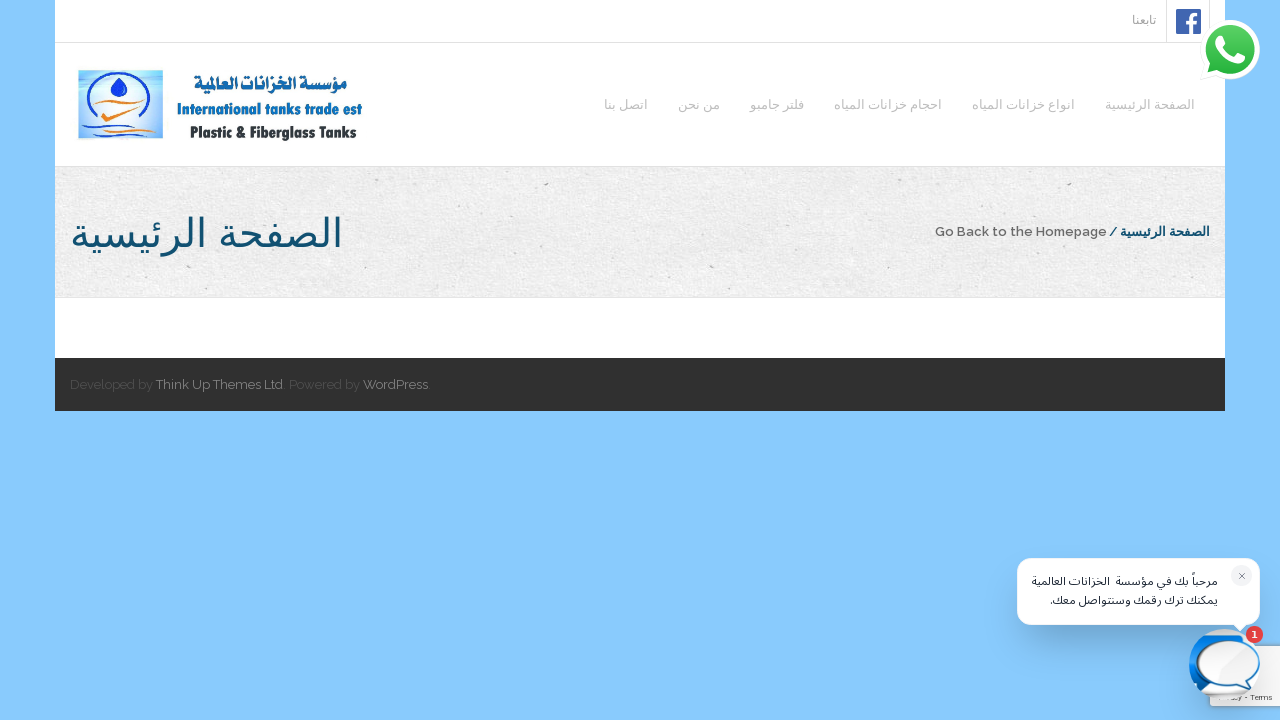

--- FILE ---
content_type: text/html; charset=utf-8
request_url: https://jawaby.ai/widget?config=%7B%22agentId%22%3A%2289b32245-2f21-44eb-b354-0de6d864ab12%22%7D&t=1763155936456
body_size: 1855
content:
<!DOCTYPE html>
<html lang="ar" dir="rtl">
  <head>
    <meta charset="UTF-8" />
    <meta name="viewport" content="width=device-width, initial-scale=1.0" />
    <title>جوابي AI – مساعدك الذكي للرد على العملاء تلقائيًا</title>
    <meta name="description" content="حوّل زوار موقعك إلى عملاء بذكاء! منصة جوابي للذكاء الاصطناعي تساعدك في إنشاء روبوت محادثة ذكي يرد على استفسارات عملائك 24/7" />
    <meta name="keywords" content="ذكاء اصطناعي, روبوت محادثة, خدمة عملاء, أتمتة الردود, مساعد ذكي, AI chatbot, customer service, جوابي" />
    <meta name="author" content="جوابي AI" />
    <meta name="robots" content="index, follow" />
    <meta name="theme-color" content="#1a365d" />
    <meta name="apple-mobile-web-app-title" content="جوابي AI" />
    <meta name="application-name" content="جوابي AI" />
    <meta name="apple-mobile-web-app-capable" content="yes" />
    <meta name="apple-mobile-web-app-status-bar-style" content="default" />

    <!-- DNS Prefetch & Preconnect for Performance -->
    <link rel="dns-prefetch" href="//fonts.googleapis.com" />
    <link rel="dns-prefetch" href="//fonts.gstatic.com" />
    
    <!-- Facebook App ID -->
    <meta property="fb:app_id" content="24417613307929065" />
    
    <!-- Open Graph / Facebook -->
    <meta property="og:type" content="website" />
    <meta property="og:title" content="جوابي AI – مساعدك الذكي للرد على العملاء تلقائيًا" />
    <meta property="og:description" content="حوّل زوار موقعك إلى عملاء بذكاء! منصة جوابي للذكاء الاصطناعي تساعدك في إنشاء روبوت محادثة ذكي يرد على استفسارات عملائك 24/7" />
    <meta property="og:image" content="https://jawaby.ai/images/social.png" />
    <meta property="og:image:width" content="1200" />
    <meta property="og:image:height" content="630" />
    <meta property="og:image:alt" content="جوابي AI - منصة الذكاء الاصطناعي لخدمة العملاء" />
    <meta property="og:url" content="https://jawaby.ai" />
    <meta property="og:site_name" content="جوابي AI" />
    <meta property="og:locale" content="ar_SA" />

    <!-- Twitter -->
    <meta name="twitter:card" content="summary_large_image" />
    <meta name="twitter:site" content="@jawabi_ai" />
    <meta name="twitter:creator" content="@jawabi_ai" />
    <meta name="twitter:title" content="جوابي AI – مساعدك الذكي للرد على العملاء تلقائيًا" />
    <meta name="twitter:description" content="حوّل زوار موقعك إلى عملاء بذكاء! منصة جوابي للذكاء الاصطناعي" />
    <meta name="twitter:image" content="https://jawaby.ai/images/social.png" />
    <meta name="twitter:image:alt" content="جوابي AI - منصة الذكاء الاصطناعي لخدمة العملاء" />
    <link rel="canonical" href="https://jawaby.ai" />
    
    <!-- Favicon -->
    <link rel="icon" href="/favicon-v2.png" type="image/png">
    <link rel="icon" href="/favicon-v2.ico" type="image/x-icon">
    <link rel="shortcut icon" href="/favicon-v2.ico" type="image/x-icon">
    <link rel="apple-touch-icon" href="/favicon-v2.png" sizes="180x180">
    
    <!-- Structured Data -->
    <script type="application/ld+json">
    {
      "@context": "https://schema.org",
      "@type": "SoftwareApplication",
      "name": "جوابي AI",
      "applicationCategory": "BusinessApplication",
      "operatingSystem": "Web",
      "description": "منصة ذكية لإنشاء وإدارة وكلاء المحادثة الآلية بتقنية الذكاء الاصطناعي",
      "url": "https://jawaby.ai",
      "provider": {
        "@type": "Organization",
        "name": "جوابي AI",
        "url": "https://jawaby.ai"
      },
      "offers": {
        "@type": "Offer",
        "price": "0",
        "priceCurrency": "USD",
        "description": "خطة مجانية متاحة"
      },
      "featureList": [
        "إنشاء روبوت محادثة ذكي",
        "خدمة عملاء تلقائية 24/7",
        "تكامل مع مواقع الويب",
        "دعم اللغة العربية",
        "تحليلات وتقارير مفصلة"
      ]
    }
    </script>

    <!-- Google Tag Manager -->
    <script>(function(w,d,s,l,i){w[l]=w[l]||[];w[l].push({'gtm.start':
    new Date().getTime(),event:'gtm.js'});var f=d.getElementsByTagName(s)[0],
    j=d.createElement(s),dl=l!='dataLayer'?'&l='+l:'';j.async=true;j.src=
    'https://www.googletagmanager.com/gtm.js?id='+i+dl;f.parentNode.insertBefore(j,f);
    })(window,document,'script','dataLayer','GTM-PGFWLGCP');</script>
    <!-- End Google Tag Manager -->

    <!-- Fonts with preload for performance -->
    <link rel="preconnect" href="https://fonts.googleapis.com">
    <link rel="preconnect" href="https://fonts.gstatic.com" crossorigin>
    <link rel="preload" href="https://fonts.googleapis.com/css2?family=Cairo:wght@400;600;700;800&display=swap" as="style">
    <link href="https://fonts.googleapis.com/css2?family=Inter:wght@300;400;500;600;700&family=Cairo:wght@400;600;700;800&display=swap" rel="stylesheet">
    <script type="module" crossorigin src="/assets/index-muvlDDss.js"></script>
    <link rel="stylesheet" crossorigin href="/assets/index-XzuP4eDQ.css">
  </head>

  <body>
    <!-- Google Tag Manager (noscript) -->
    <noscript><iframe src="https://www.googletagmanager.com/gtm.ns.html?id=GTM-PGFWLGCP"
    height="0" width="0" style="display:none;visibility:hidden"></iframe></noscript>
    <!-- End Google Tag Manager (noscript) -->
    
    <div id="root"></div>
  </body>
</html>


--- FILE ---
content_type: text/html; charset=utf-8
request_url: https://www.google.com/recaptcha/api2/anchor?ar=1&k=6LfUIz4rAAAAADZ06hwa8TvU3ElTR7KHS7fC3eJV&co=aHR0cHM6Ly9zZnB3dC5jb206NDQz&hl=en&v=N67nZn4AqZkNcbeMu4prBgzg&size=invisible&anchor-ms=20000&execute-ms=30000&cb=6gtb4daee5go
body_size: 48682
content:
<!DOCTYPE HTML><html dir="ltr" lang="en"><head><meta http-equiv="Content-Type" content="text/html; charset=UTF-8">
<meta http-equiv="X-UA-Compatible" content="IE=edge">
<title>reCAPTCHA</title>
<style type="text/css">
/* cyrillic-ext */
@font-face {
  font-family: 'Roboto';
  font-style: normal;
  font-weight: 400;
  font-stretch: 100%;
  src: url(//fonts.gstatic.com/s/roboto/v48/KFO7CnqEu92Fr1ME7kSn66aGLdTylUAMa3GUBHMdazTgWw.woff2) format('woff2');
  unicode-range: U+0460-052F, U+1C80-1C8A, U+20B4, U+2DE0-2DFF, U+A640-A69F, U+FE2E-FE2F;
}
/* cyrillic */
@font-face {
  font-family: 'Roboto';
  font-style: normal;
  font-weight: 400;
  font-stretch: 100%;
  src: url(//fonts.gstatic.com/s/roboto/v48/KFO7CnqEu92Fr1ME7kSn66aGLdTylUAMa3iUBHMdazTgWw.woff2) format('woff2');
  unicode-range: U+0301, U+0400-045F, U+0490-0491, U+04B0-04B1, U+2116;
}
/* greek-ext */
@font-face {
  font-family: 'Roboto';
  font-style: normal;
  font-weight: 400;
  font-stretch: 100%;
  src: url(//fonts.gstatic.com/s/roboto/v48/KFO7CnqEu92Fr1ME7kSn66aGLdTylUAMa3CUBHMdazTgWw.woff2) format('woff2');
  unicode-range: U+1F00-1FFF;
}
/* greek */
@font-face {
  font-family: 'Roboto';
  font-style: normal;
  font-weight: 400;
  font-stretch: 100%;
  src: url(//fonts.gstatic.com/s/roboto/v48/KFO7CnqEu92Fr1ME7kSn66aGLdTylUAMa3-UBHMdazTgWw.woff2) format('woff2');
  unicode-range: U+0370-0377, U+037A-037F, U+0384-038A, U+038C, U+038E-03A1, U+03A3-03FF;
}
/* math */
@font-face {
  font-family: 'Roboto';
  font-style: normal;
  font-weight: 400;
  font-stretch: 100%;
  src: url(//fonts.gstatic.com/s/roboto/v48/KFO7CnqEu92Fr1ME7kSn66aGLdTylUAMawCUBHMdazTgWw.woff2) format('woff2');
  unicode-range: U+0302-0303, U+0305, U+0307-0308, U+0310, U+0312, U+0315, U+031A, U+0326-0327, U+032C, U+032F-0330, U+0332-0333, U+0338, U+033A, U+0346, U+034D, U+0391-03A1, U+03A3-03A9, U+03B1-03C9, U+03D1, U+03D5-03D6, U+03F0-03F1, U+03F4-03F5, U+2016-2017, U+2034-2038, U+203C, U+2040, U+2043, U+2047, U+2050, U+2057, U+205F, U+2070-2071, U+2074-208E, U+2090-209C, U+20D0-20DC, U+20E1, U+20E5-20EF, U+2100-2112, U+2114-2115, U+2117-2121, U+2123-214F, U+2190, U+2192, U+2194-21AE, U+21B0-21E5, U+21F1-21F2, U+21F4-2211, U+2213-2214, U+2216-22FF, U+2308-230B, U+2310, U+2319, U+231C-2321, U+2336-237A, U+237C, U+2395, U+239B-23B7, U+23D0, U+23DC-23E1, U+2474-2475, U+25AF, U+25B3, U+25B7, U+25BD, U+25C1, U+25CA, U+25CC, U+25FB, U+266D-266F, U+27C0-27FF, U+2900-2AFF, U+2B0E-2B11, U+2B30-2B4C, U+2BFE, U+3030, U+FF5B, U+FF5D, U+1D400-1D7FF, U+1EE00-1EEFF;
}
/* symbols */
@font-face {
  font-family: 'Roboto';
  font-style: normal;
  font-weight: 400;
  font-stretch: 100%;
  src: url(//fonts.gstatic.com/s/roboto/v48/KFO7CnqEu92Fr1ME7kSn66aGLdTylUAMaxKUBHMdazTgWw.woff2) format('woff2');
  unicode-range: U+0001-000C, U+000E-001F, U+007F-009F, U+20DD-20E0, U+20E2-20E4, U+2150-218F, U+2190, U+2192, U+2194-2199, U+21AF, U+21E6-21F0, U+21F3, U+2218-2219, U+2299, U+22C4-22C6, U+2300-243F, U+2440-244A, U+2460-24FF, U+25A0-27BF, U+2800-28FF, U+2921-2922, U+2981, U+29BF, U+29EB, U+2B00-2BFF, U+4DC0-4DFF, U+FFF9-FFFB, U+10140-1018E, U+10190-1019C, U+101A0, U+101D0-101FD, U+102E0-102FB, U+10E60-10E7E, U+1D2C0-1D2D3, U+1D2E0-1D37F, U+1F000-1F0FF, U+1F100-1F1AD, U+1F1E6-1F1FF, U+1F30D-1F30F, U+1F315, U+1F31C, U+1F31E, U+1F320-1F32C, U+1F336, U+1F378, U+1F37D, U+1F382, U+1F393-1F39F, U+1F3A7-1F3A8, U+1F3AC-1F3AF, U+1F3C2, U+1F3C4-1F3C6, U+1F3CA-1F3CE, U+1F3D4-1F3E0, U+1F3ED, U+1F3F1-1F3F3, U+1F3F5-1F3F7, U+1F408, U+1F415, U+1F41F, U+1F426, U+1F43F, U+1F441-1F442, U+1F444, U+1F446-1F449, U+1F44C-1F44E, U+1F453, U+1F46A, U+1F47D, U+1F4A3, U+1F4B0, U+1F4B3, U+1F4B9, U+1F4BB, U+1F4BF, U+1F4C8-1F4CB, U+1F4D6, U+1F4DA, U+1F4DF, U+1F4E3-1F4E6, U+1F4EA-1F4ED, U+1F4F7, U+1F4F9-1F4FB, U+1F4FD-1F4FE, U+1F503, U+1F507-1F50B, U+1F50D, U+1F512-1F513, U+1F53E-1F54A, U+1F54F-1F5FA, U+1F610, U+1F650-1F67F, U+1F687, U+1F68D, U+1F691, U+1F694, U+1F698, U+1F6AD, U+1F6B2, U+1F6B9-1F6BA, U+1F6BC, U+1F6C6-1F6CF, U+1F6D3-1F6D7, U+1F6E0-1F6EA, U+1F6F0-1F6F3, U+1F6F7-1F6FC, U+1F700-1F7FF, U+1F800-1F80B, U+1F810-1F847, U+1F850-1F859, U+1F860-1F887, U+1F890-1F8AD, U+1F8B0-1F8BB, U+1F8C0-1F8C1, U+1F900-1F90B, U+1F93B, U+1F946, U+1F984, U+1F996, U+1F9E9, U+1FA00-1FA6F, U+1FA70-1FA7C, U+1FA80-1FA89, U+1FA8F-1FAC6, U+1FACE-1FADC, U+1FADF-1FAE9, U+1FAF0-1FAF8, U+1FB00-1FBFF;
}
/* vietnamese */
@font-face {
  font-family: 'Roboto';
  font-style: normal;
  font-weight: 400;
  font-stretch: 100%;
  src: url(//fonts.gstatic.com/s/roboto/v48/KFO7CnqEu92Fr1ME7kSn66aGLdTylUAMa3OUBHMdazTgWw.woff2) format('woff2');
  unicode-range: U+0102-0103, U+0110-0111, U+0128-0129, U+0168-0169, U+01A0-01A1, U+01AF-01B0, U+0300-0301, U+0303-0304, U+0308-0309, U+0323, U+0329, U+1EA0-1EF9, U+20AB;
}
/* latin-ext */
@font-face {
  font-family: 'Roboto';
  font-style: normal;
  font-weight: 400;
  font-stretch: 100%;
  src: url(//fonts.gstatic.com/s/roboto/v48/KFO7CnqEu92Fr1ME7kSn66aGLdTylUAMa3KUBHMdazTgWw.woff2) format('woff2');
  unicode-range: U+0100-02BA, U+02BD-02C5, U+02C7-02CC, U+02CE-02D7, U+02DD-02FF, U+0304, U+0308, U+0329, U+1D00-1DBF, U+1E00-1E9F, U+1EF2-1EFF, U+2020, U+20A0-20AB, U+20AD-20C0, U+2113, U+2C60-2C7F, U+A720-A7FF;
}
/* latin */
@font-face {
  font-family: 'Roboto';
  font-style: normal;
  font-weight: 400;
  font-stretch: 100%;
  src: url(//fonts.gstatic.com/s/roboto/v48/KFO7CnqEu92Fr1ME7kSn66aGLdTylUAMa3yUBHMdazQ.woff2) format('woff2');
  unicode-range: U+0000-00FF, U+0131, U+0152-0153, U+02BB-02BC, U+02C6, U+02DA, U+02DC, U+0304, U+0308, U+0329, U+2000-206F, U+20AC, U+2122, U+2191, U+2193, U+2212, U+2215, U+FEFF, U+FFFD;
}
/* cyrillic-ext */
@font-face {
  font-family: 'Roboto';
  font-style: normal;
  font-weight: 500;
  font-stretch: 100%;
  src: url(//fonts.gstatic.com/s/roboto/v48/KFO7CnqEu92Fr1ME7kSn66aGLdTylUAMa3GUBHMdazTgWw.woff2) format('woff2');
  unicode-range: U+0460-052F, U+1C80-1C8A, U+20B4, U+2DE0-2DFF, U+A640-A69F, U+FE2E-FE2F;
}
/* cyrillic */
@font-face {
  font-family: 'Roboto';
  font-style: normal;
  font-weight: 500;
  font-stretch: 100%;
  src: url(//fonts.gstatic.com/s/roboto/v48/KFO7CnqEu92Fr1ME7kSn66aGLdTylUAMa3iUBHMdazTgWw.woff2) format('woff2');
  unicode-range: U+0301, U+0400-045F, U+0490-0491, U+04B0-04B1, U+2116;
}
/* greek-ext */
@font-face {
  font-family: 'Roboto';
  font-style: normal;
  font-weight: 500;
  font-stretch: 100%;
  src: url(//fonts.gstatic.com/s/roboto/v48/KFO7CnqEu92Fr1ME7kSn66aGLdTylUAMa3CUBHMdazTgWw.woff2) format('woff2');
  unicode-range: U+1F00-1FFF;
}
/* greek */
@font-face {
  font-family: 'Roboto';
  font-style: normal;
  font-weight: 500;
  font-stretch: 100%;
  src: url(//fonts.gstatic.com/s/roboto/v48/KFO7CnqEu92Fr1ME7kSn66aGLdTylUAMa3-UBHMdazTgWw.woff2) format('woff2');
  unicode-range: U+0370-0377, U+037A-037F, U+0384-038A, U+038C, U+038E-03A1, U+03A3-03FF;
}
/* math */
@font-face {
  font-family: 'Roboto';
  font-style: normal;
  font-weight: 500;
  font-stretch: 100%;
  src: url(//fonts.gstatic.com/s/roboto/v48/KFO7CnqEu92Fr1ME7kSn66aGLdTylUAMawCUBHMdazTgWw.woff2) format('woff2');
  unicode-range: U+0302-0303, U+0305, U+0307-0308, U+0310, U+0312, U+0315, U+031A, U+0326-0327, U+032C, U+032F-0330, U+0332-0333, U+0338, U+033A, U+0346, U+034D, U+0391-03A1, U+03A3-03A9, U+03B1-03C9, U+03D1, U+03D5-03D6, U+03F0-03F1, U+03F4-03F5, U+2016-2017, U+2034-2038, U+203C, U+2040, U+2043, U+2047, U+2050, U+2057, U+205F, U+2070-2071, U+2074-208E, U+2090-209C, U+20D0-20DC, U+20E1, U+20E5-20EF, U+2100-2112, U+2114-2115, U+2117-2121, U+2123-214F, U+2190, U+2192, U+2194-21AE, U+21B0-21E5, U+21F1-21F2, U+21F4-2211, U+2213-2214, U+2216-22FF, U+2308-230B, U+2310, U+2319, U+231C-2321, U+2336-237A, U+237C, U+2395, U+239B-23B7, U+23D0, U+23DC-23E1, U+2474-2475, U+25AF, U+25B3, U+25B7, U+25BD, U+25C1, U+25CA, U+25CC, U+25FB, U+266D-266F, U+27C0-27FF, U+2900-2AFF, U+2B0E-2B11, U+2B30-2B4C, U+2BFE, U+3030, U+FF5B, U+FF5D, U+1D400-1D7FF, U+1EE00-1EEFF;
}
/* symbols */
@font-face {
  font-family: 'Roboto';
  font-style: normal;
  font-weight: 500;
  font-stretch: 100%;
  src: url(//fonts.gstatic.com/s/roboto/v48/KFO7CnqEu92Fr1ME7kSn66aGLdTylUAMaxKUBHMdazTgWw.woff2) format('woff2');
  unicode-range: U+0001-000C, U+000E-001F, U+007F-009F, U+20DD-20E0, U+20E2-20E4, U+2150-218F, U+2190, U+2192, U+2194-2199, U+21AF, U+21E6-21F0, U+21F3, U+2218-2219, U+2299, U+22C4-22C6, U+2300-243F, U+2440-244A, U+2460-24FF, U+25A0-27BF, U+2800-28FF, U+2921-2922, U+2981, U+29BF, U+29EB, U+2B00-2BFF, U+4DC0-4DFF, U+FFF9-FFFB, U+10140-1018E, U+10190-1019C, U+101A0, U+101D0-101FD, U+102E0-102FB, U+10E60-10E7E, U+1D2C0-1D2D3, U+1D2E0-1D37F, U+1F000-1F0FF, U+1F100-1F1AD, U+1F1E6-1F1FF, U+1F30D-1F30F, U+1F315, U+1F31C, U+1F31E, U+1F320-1F32C, U+1F336, U+1F378, U+1F37D, U+1F382, U+1F393-1F39F, U+1F3A7-1F3A8, U+1F3AC-1F3AF, U+1F3C2, U+1F3C4-1F3C6, U+1F3CA-1F3CE, U+1F3D4-1F3E0, U+1F3ED, U+1F3F1-1F3F3, U+1F3F5-1F3F7, U+1F408, U+1F415, U+1F41F, U+1F426, U+1F43F, U+1F441-1F442, U+1F444, U+1F446-1F449, U+1F44C-1F44E, U+1F453, U+1F46A, U+1F47D, U+1F4A3, U+1F4B0, U+1F4B3, U+1F4B9, U+1F4BB, U+1F4BF, U+1F4C8-1F4CB, U+1F4D6, U+1F4DA, U+1F4DF, U+1F4E3-1F4E6, U+1F4EA-1F4ED, U+1F4F7, U+1F4F9-1F4FB, U+1F4FD-1F4FE, U+1F503, U+1F507-1F50B, U+1F50D, U+1F512-1F513, U+1F53E-1F54A, U+1F54F-1F5FA, U+1F610, U+1F650-1F67F, U+1F687, U+1F68D, U+1F691, U+1F694, U+1F698, U+1F6AD, U+1F6B2, U+1F6B9-1F6BA, U+1F6BC, U+1F6C6-1F6CF, U+1F6D3-1F6D7, U+1F6E0-1F6EA, U+1F6F0-1F6F3, U+1F6F7-1F6FC, U+1F700-1F7FF, U+1F800-1F80B, U+1F810-1F847, U+1F850-1F859, U+1F860-1F887, U+1F890-1F8AD, U+1F8B0-1F8BB, U+1F8C0-1F8C1, U+1F900-1F90B, U+1F93B, U+1F946, U+1F984, U+1F996, U+1F9E9, U+1FA00-1FA6F, U+1FA70-1FA7C, U+1FA80-1FA89, U+1FA8F-1FAC6, U+1FACE-1FADC, U+1FADF-1FAE9, U+1FAF0-1FAF8, U+1FB00-1FBFF;
}
/* vietnamese */
@font-face {
  font-family: 'Roboto';
  font-style: normal;
  font-weight: 500;
  font-stretch: 100%;
  src: url(//fonts.gstatic.com/s/roboto/v48/KFO7CnqEu92Fr1ME7kSn66aGLdTylUAMa3OUBHMdazTgWw.woff2) format('woff2');
  unicode-range: U+0102-0103, U+0110-0111, U+0128-0129, U+0168-0169, U+01A0-01A1, U+01AF-01B0, U+0300-0301, U+0303-0304, U+0308-0309, U+0323, U+0329, U+1EA0-1EF9, U+20AB;
}
/* latin-ext */
@font-face {
  font-family: 'Roboto';
  font-style: normal;
  font-weight: 500;
  font-stretch: 100%;
  src: url(//fonts.gstatic.com/s/roboto/v48/KFO7CnqEu92Fr1ME7kSn66aGLdTylUAMa3KUBHMdazTgWw.woff2) format('woff2');
  unicode-range: U+0100-02BA, U+02BD-02C5, U+02C7-02CC, U+02CE-02D7, U+02DD-02FF, U+0304, U+0308, U+0329, U+1D00-1DBF, U+1E00-1E9F, U+1EF2-1EFF, U+2020, U+20A0-20AB, U+20AD-20C0, U+2113, U+2C60-2C7F, U+A720-A7FF;
}
/* latin */
@font-face {
  font-family: 'Roboto';
  font-style: normal;
  font-weight: 500;
  font-stretch: 100%;
  src: url(//fonts.gstatic.com/s/roboto/v48/KFO7CnqEu92Fr1ME7kSn66aGLdTylUAMa3yUBHMdazQ.woff2) format('woff2');
  unicode-range: U+0000-00FF, U+0131, U+0152-0153, U+02BB-02BC, U+02C6, U+02DA, U+02DC, U+0304, U+0308, U+0329, U+2000-206F, U+20AC, U+2122, U+2191, U+2193, U+2212, U+2215, U+FEFF, U+FFFD;
}
/* cyrillic-ext */
@font-face {
  font-family: 'Roboto';
  font-style: normal;
  font-weight: 900;
  font-stretch: 100%;
  src: url(//fonts.gstatic.com/s/roboto/v48/KFO7CnqEu92Fr1ME7kSn66aGLdTylUAMa3GUBHMdazTgWw.woff2) format('woff2');
  unicode-range: U+0460-052F, U+1C80-1C8A, U+20B4, U+2DE0-2DFF, U+A640-A69F, U+FE2E-FE2F;
}
/* cyrillic */
@font-face {
  font-family: 'Roboto';
  font-style: normal;
  font-weight: 900;
  font-stretch: 100%;
  src: url(//fonts.gstatic.com/s/roboto/v48/KFO7CnqEu92Fr1ME7kSn66aGLdTylUAMa3iUBHMdazTgWw.woff2) format('woff2');
  unicode-range: U+0301, U+0400-045F, U+0490-0491, U+04B0-04B1, U+2116;
}
/* greek-ext */
@font-face {
  font-family: 'Roboto';
  font-style: normal;
  font-weight: 900;
  font-stretch: 100%;
  src: url(//fonts.gstatic.com/s/roboto/v48/KFO7CnqEu92Fr1ME7kSn66aGLdTylUAMa3CUBHMdazTgWw.woff2) format('woff2');
  unicode-range: U+1F00-1FFF;
}
/* greek */
@font-face {
  font-family: 'Roboto';
  font-style: normal;
  font-weight: 900;
  font-stretch: 100%;
  src: url(//fonts.gstatic.com/s/roboto/v48/KFO7CnqEu92Fr1ME7kSn66aGLdTylUAMa3-UBHMdazTgWw.woff2) format('woff2');
  unicode-range: U+0370-0377, U+037A-037F, U+0384-038A, U+038C, U+038E-03A1, U+03A3-03FF;
}
/* math */
@font-face {
  font-family: 'Roboto';
  font-style: normal;
  font-weight: 900;
  font-stretch: 100%;
  src: url(//fonts.gstatic.com/s/roboto/v48/KFO7CnqEu92Fr1ME7kSn66aGLdTylUAMawCUBHMdazTgWw.woff2) format('woff2');
  unicode-range: U+0302-0303, U+0305, U+0307-0308, U+0310, U+0312, U+0315, U+031A, U+0326-0327, U+032C, U+032F-0330, U+0332-0333, U+0338, U+033A, U+0346, U+034D, U+0391-03A1, U+03A3-03A9, U+03B1-03C9, U+03D1, U+03D5-03D6, U+03F0-03F1, U+03F4-03F5, U+2016-2017, U+2034-2038, U+203C, U+2040, U+2043, U+2047, U+2050, U+2057, U+205F, U+2070-2071, U+2074-208E, U+2090-209C, U+20D0-20DC, U+20E1, U+20E5-20EF, U+2100-2112, U+2114-2115, U+2117-2121, U+2123-214F, U+2190, U+2192, U+2194-21AE, U+21B0-21E5, U+21F1-21F2, U+21F4-2211, U+2213-2214, U+2216-22FF, U+2308-230B, U+2310, U+2319, U+231C-2321, U+2336-237A, U+237C, U+2395, U+239B-23B7, U+23D0, U+23DC-23E1, U+2474-2475, U+25AF, U+25B3, U+25B7, U+25BD, U+25C1, U+25CA, U+25CC, U+25FB, U+266D-266F, U+27C0-27FF, U+2900-2AFF, U+2B0E-2B11, U+2B30-2B4C, U+2BFE, U+3030, U+FF5B, U+FF5D, U+1D400-1D7FF, U+1EE00-1EEFF;
}
/* symbols */
@font-face {
  font-family: 'Roboto';
  font-style: normal;
  font-weight: 900;
  font-stretch: 100%;
  src: url(//fonts.gstatic.com/s/roboto/v48/KFO7CnqEu92Fr1ME7kSn66aGLdTylUAMaxKUBHMdazTgWw.woff2) format('woff2');
  unicode-range: U+0001-000C, U+000E-001F, U+007F-009F, U+20DD-20E0, U+20E2-20E4, U+2150-218F, U+2190, U+2192, U+2194-2199, U+21AF, U+21E6-21F0, U+21F3, U+2218-2219, U+2299, U+22C4-22C6, U+2300-243F, U+2440-244A, U+2460-24FF, U+25A0-27BF, U+2800-28FF, U+2921-2922, U+2981, U+29BF, U+29EB, U+2B00-2BFF, U+4DC0-4DFF, U+FFF9-FFFB, U+10140-1018E, U+10190-1019C, U+101A0, U+101D0-101FD, U+102E0-102FB, U+10E60-10E7E, U+1D2C0-1D2D3, U+1D2E0-1D37F, U+1F000-1F0FF, U+1F100-1F1AD, U+1F1E6-1F1FF, U+1F30D-1F30F, U+1F315, U+1F31C, U+1F31E, U+1F320-1F32C, U+1F336, U+1F378, U+1F37D, U+1F382, U+1F393-1F39F, U+1F3A7-1F3A8, U+1F3AC-1F3AF, U+1F3C2, U+1F3C4-1F3C6, U+1F3CA-1F3CE, U+1F3D4-1F3E0, U+1F3ED, U+1F3F1-1F3F3, U+1F3F5-1F3F7, U+1F408, U+1F415, U+1F41F, U+1F426, U+1F43F, U+1F441-1F442, U+1F444, U+1F446-1F449, U+1F44C-1F44E, U+1F453, U+1F46A, U+1F47D, U+1F4A3, U+1F4B0, U+1F4B3, U+1F4B9, U+1F4BB, U+1F4BF, U+1F4C8-1F4CB, U+1F4D6, U+1F4DA, U+1F4DF, U+1F4E3-1F4E6, U+1F4EA-1F4ED, U+1F4F7, U+1F4F9-1F4FB, U+1F4FD-1F4FE, U+1F503, U+1F507-1F50B, U+1F50D, U+1F512-1F513, U+1F53E-1F54A, U+1F54F-1F5FA, U+1F610, U+1F650-1F67F, U+1F687, U+1F68D, U+1F691, U+1F694, U+1F698, U+1F6AD, U+1F6B2, U+1F6B9-1F6BA, U+1F6BC, U+1F6C6-1F6CF, U+1F6D3-1F6D7, U+1F6E0-1F6EA, U+1F6F0-1F6F3, U+1F6F7-1F6FC, U+1F700-1F7FF, U+1F800-1F80B, U+1F810-1F847, U+1F850-1F859, U+1F860-1F887, U+1F890-1F8AD, U+1F8B0-1F8BB, U+1F8C0-1F8C1, U+1F900-1F90B, U+1F93B, U+1F946, U+1F984, U+1F996, U+1F9E9, U+1FA00-1FA6F, U+1FA70-1FA7C, U+1FA80-1FA89, U+1FA8F-1FAC6, U+1FACE-1FADC, U+1FADF-1FAE9, U+1FAF0-1FAF8, U+1FB00-1FBFF;
}
/* vietnamese */
@font-face {
  font-family: 'Roboto';
  font-style: normal;
  font-weight: 900;
  font-stretch: 100%;
  src: url(//fonts.gstatic.com/s/roboto/v48/KFO7CnqEu92Fr1ME7kSn66aGLdTylUAMa3OUBHMdazTgWw.woff2) format('woff2');
  unicode-range: U+0102-0103, U+0110-0111, U+0128-0129, U+0168-0169, U+01A0-01A1, U+01AF-01B0, U+0300-0301, U+0303-0304, U+0308-0309, U+0323, U+0329, U+1EA0-1EF9, U+20AB;
}
/* latin-ext */
@font-face {
  font-family: 'Roboto';
  font-style: normal;
  font-weight: 900;
  font-stretch: 100%;
  src: url(//fonts.gstatic.com/s/roboto/v48/KFO7CnqEu92Fr1ME7kSn66aGLdTylUAMa3KUBHMdazTgWw.woff2) format('woff2');
  unicode-range: U+0100-02BA, U+02BD-02C5, U+02C7-02CC, U+02CE-02D7, U+02DD-02FF, U+0304, U+0308, U+0329, U+1D00-1DBF, U+1E00-1E9F, U+1EF2-1EFF, U+2020, U+20A0-20AB, U+20AD-20C0, U+2113, U+2C60-2C7F, U+A720-A7FF;
}
/* latin */
@font-face {
  font-family: 'Roboto';
  font-style: normal;
  font-weight: 900;
  font-stretch: 100%;
  src: url(//fonts.gstatic.com/s/roboto/v48/KFO7CnqEu92Fr1ME7kSn66aGLdTylUAMa3yUBHMdazQ.woff2) format('woff2');
  unicode-range: U+0000-00FF, U+0131, U+0152-0153, U+02BB-02BC, U+02C6, U+02DA, U+02DC, U+0304, U+0308, U+0329, U+2000-206F, U+20AC, U+2122, U+2191, U+2193, U+2212, U+2215, U+FEFF, U+FFFD;
}

</style>
<link rel="stylesheet" type="text/css" href="https://www.gstatic.com/recaptcha/releases/N67nZn4AqZkNcbeMu4prBgzg/styles__ltr.css">
<script nonce="XC9tS4TZdmYam2tUri8iOA" type="text/javascript">window['__recaptcha_api'] = 'https://www.google.com/recaptcha/api2/';</script>
<script type="text/javascript" src="https://www.gstatic.com/recaptcha/releases/N67nZn4AqZkNcbeMu4prBgzg/recaptcha__en.js" nonce="XC9tS4TZdmYam2tUri8iOA">
      
    </script></head>
<body><div id="rc-anchor-alert" class="rc-anchor-alert"></div>
<input type="hidden" id="recaptcha-token" value="[base64]">
<script type="text/javascript" nonce="XC9tS4TZdmYam2tUri8iOA">
      recaptcha.anchor.Main.init("[\x22ainput\x22,[\x22bgdata\x22,\x22\x22,\[base64]/[base64]/[base64]/[base64]/[base64]/UltsKytdPUU6KEU8MjA0OD9SW2wrK109RT4+NnwxOTI6KChFJjY0NTEyKT09NTUyOTYmJk0rMTxjLmxlbmd0aCYmKGMuY2hhckNvZGVBdChNKzEpJjY0NTEyKT09NTYzMjA/[base64]/[base64]/[base64]/[base64]/[base64]/[base64]/[base64]\x22,\[base64]\x22,\x22RsKDfUbCiipawoJbw6rCh2RJZCRHw4PCg2AswpVfA8OPGsOkBSg0CyBqwovCnWB3wpfCkVfCu1DDq8K2XVXCkE9WOsOPw7F+w6soHsOxHEsYRsO4V8KYw6x1w4cvNgFxa8O1w4DCncOxL8KgKC/CqsKBIcKMwp3DlMO1w4YYw5DDlsO2wqpyDCoxwpPDpsOnTVbDj8O8TcOnwq80UMOUQ1NZXSbDm8K7cMK0wqfCkMOqWm/CgRnDhWnCpwRyX8OAAcO7wozDj8OTwr9ewqpydnhuCMO+wo0RM8OhSwPCtsKubkLDtQ0HVEZkNVzChsK0wpQvBBzCicKCcm7Djg/[base64]/CtFZob8KTTUgXcsOVw65MwoxmO3HDvxRTw5l1w5PCmsKvw50WA8O2wovCl8O/IHHCocKvw6Aow5xew4kOIMKkw45Hw4N/LjnDux7ClsKvw6Utw484w53Cj8KpD8KbXw7DuMOCFsOKCXrCmsKXJBDDtnZefRPDmCvDu1kKa8OFGcKCwqPDssK0WsKOwro7w6YQUmEYwrEhw5DCgcORYsKLw6g4wrY9BcKnwqXCjcOiwp0SHcKHw7Rmwp3CmXjCtsO5w6bCocK/[base64]/wq7DoljCvSxwL2PClsK6M8OGBWTDvl3DtjMYw7HCh0RSOcKAwpdoQizDlsONwq/DjcOAw5LCusOqW8OkKMKgX8OoQMOSwrpkRMKyewEGwq/DkETDjMKJS8OYw5wmdsO2QcO5w7xWw7MkwovCo8K/RC7DghLCjxArwpDCilvCvMO/dcOIwpMRcsK4ODh5w54vQMOcBBgiXUliwqPCr8Kuw6rDnWAiZ8K2wrZDH2DDrRAxYMOffsKBwqtewrV6w69cwrLDi8K/[base64]/[base64]/[base64]/ClMK1wq8jbsKKWsKTAMObwoTDg0Fow4RuwqTCtTpnEsKDScKaQizCsn07JMK/wrTDv8KoTBc7emHCsUTCun7CnGohFsORSMOnQV/ClnnDnw3DplPDsMOCX8OywqLCmcO9woNLEhfDucOnJMO0wqfCrMK3FcKBRQRGTnbDncOLF8OJPF4Ew6Jdw5rDjwwYw6DDpMKSwp8cw6ogcH4fPS5hwqxUwrrCg1EeRcKew5TCrQAYCjzDrBRINsK2ZcO/YRvDoMO8wqY+AMKnBh9xw4Ezw7XDncO8NhXDqmHDuMKlAkgAw5rCj8Kpw6jCvcOLwpPCilIewpzClB3ChsOpFFRIax8mwrTCl8O0w7jCjcK0w58VWiRFe24kwrfCj0PDgETChsOVw7HDoMKHZFrDvDbCvcOkw4rDr8KOwrcZPxTCoC8/[base64]/CmHrCnMKYZyVeDcKJacOxwoXDjcKJwoMXwozDgmY5w7jDjMKMwq9fM8OgDsKqUnvDiMObFMK3wrAhbU86HsKEw5Jewo8mBsKGHcKbw6zCnCvCusKsCMOYRXDDqsOAaMK/NsOIw4Zewo3DkcO8cj4dRcOjQjQFw6JAw4RsWihdW8OXZSZEfsKgEibDu1DCjMKfw7pyw7XDhMKLw4TDicK3eW1xwolHcMKLGzPDgMKgwrtxfx1Xwo3CoxvDjCkQa8Oiwr9Lwr9rSsKnWMOywovDsXEbTwtBVWDDuV/CtXbCgMOww5vDgsKJA8KIAVFCw5rDhiILF8K9w7PDlGkbNAHCnF5twq5gBMOoHTbDusKrKMKVRhNCQzUdFMOkAQHCqcOWw5B8CUATw4PCv2x+w6XDscO1E2YxRTMNw75wwoTCv8O7w6XCsgnDncOcAMOAwr/CtXjCjlLCqDUeMsOLXjLDnMKNbMOLwpFswrvCgT/CpMKJwptAw5RfwrzCnUx3SMKwMm48wpJyw6AYwrvCmAQkccK3w6ROwr7CncOpwobCnGkPUijDm8Kww5w6w6/Dk3J+dsOuX8Kaw6Vywq0fWw/Dj8OfwoTDmRFEw5nCkmI2wrXDjEk9wpDDhl5cwq5rKDTCsEXDnsKXwo/Cg8Kcw6gJw5nCncKadFvDvcOWd8K3wohZw6shw5/CoUEIwrwnwoTDmAZ3w4bDtMOZwqVpRA3CslAQw47CqmHDvH7ClMO/P8KbNMKFwpPCusKIwqPCisKFGsK4wrzDm8KSwrBFw5RaYgIDQVMYAMOMACfDuMKERcKnw5F8BANswottC8O5AcKmXsO2w7wcwp0sK8K3wpY4JMKcw4V5woxRZ8O0aMOKL8KzNkxLw6TDtlDDgsOFwrHDgcKcCMKtEzhPCQw2M1EVwrBCGEXDq8Oewq0hGTo/[base64]/DtMOEwp10XMKzwpLDrsO0GMKNfcOOF8OoJxjCnMOlwozDgsK1GR83dRXCvFN5woHCmhfCq8OlHsOpCcOFcl1WOcOnw7fCl8O5w7dZc8OScMKhU8OfAsKrwrROwpoCw5LCsmwAw5/DlXpxw67CoyE7wrTDriouKVl+SsOrw6QLAsOXF8OxbsKFJsOUZTIMwpZkVzHDk8OLwobDt0zCj0s4w4RXE8OpAMKVw7fDvUsfAMOUw4TCmmIxw4/CmsK1wqE1w5bDlsKZAAjDicKWR1d/w4fCscK7wok0wo0owo7Djgwlw57DlRllwr/[base64]/DlMO/FBfDtl/CvRMCwpwRwoXDncOOTEXDiRHChsOqNHbCsMOTwowEC8Ogw4t/w7ALBQ0qVsKQdnfCvMO6w7lPw5TCqMKQwogkAQrDu2/[base64]/CglwVVsOcBcOiwpHDgVcuw5nCt8KCw4xZHSvDlE5uJTzDtggYwr/Dvl7CqmTCvCV6wpk2wojCkGpKI28XKsK0NGJwccOqwqRQwqEzw45Uwr4rYAfCnSx2K8OyccKMw63CqMKRw6nCmXIUD8Oew78yVsO/BGQKWXAewqsewrJcwpDDiMKJHsOlw4TDu8OSXwEzKF7CvMOqwqQow7VVwqbDmj3CjsKzwqBSwoDClX3CosOpEi08JUzDhMOtDhYfw6/Dhw/CncOMw51hM1smwpM5KcKBW8Ozw7Atwog7F8O7w63ClcOgIsKYw6NGGC7DtVpPN8KtYhPCmkU/[base64]/S3fDjxJywrciL8Odw4LDmsObwqxuwo9vw40PHAnCtW3Du1hQw4nDj8KReMK9F1owwrB+wrPCssKVwo/CisK6w7rCjsKxwppXwpA9GDIRwpUEUsOiw6rDmQ9DMD4AW8OjwrbDmsOBGB7DrW3DjVFCAsK0wrDDisKGwrnDvBwcwqTCgMO6WcOBwr4hLgXCsMO2TCREw5bDjhDCohlLwpk4NxFrYl/[base64]/[base64]/ClsKrwprDksK/[base64]/DrsKhw7MBIHR3R8OSWDbCv8OCP1zDsMKvYMKud3LCgCglSsOIw63DgTXCoMOeUXc0wr0swrFGwqZ/[base64]/DkMKAwrh+LVnDpMO4TcOOw6/CtiQVWcKkw4RWZzjChcOCwr3CmyLDp8KjbjLDmy7DsVpiXcOSNRnDssOFwq0owqfDjVpgDm4kAMOywp9OCcKtw6g7XVzCv8KmQ0jDkcO3wpZXw4rDr8Kgw7dcRzsWw63CsB9Ew4V0ewk8w47DmsKcw4bDt8KPwpYqwoDCvBMCwrDCs8KwC8O3w5Z/bsOZLk7CuGLCn8KIw6DCrlp7YcKxw780CGwSe2HCusOqd3fDl8KDwphIw6czWHLDgjZBwr7Dq8K6w6LCssK7w4FqRV0oAkI5VzLCvcOqd1pkw57CsCnCnUcQwpQRwrMQwpXDv8OswoYKw7DChMKlwrPCvTXDs2bCtwVfwo89YE/Ct8KTw63CrMOFwpvCjcK7KMO+d8Oww6vDok7CusOVw4ASwp7DgiRLw4XDlsOhLjw+w7/CryDDjFzCgcK5wqvDuHkewqBXwpjDn8OxOMKyS8KRZ2JrGjsFVMK1wog4w5pcZgoaZsOIMVE+JTnDjRN4WcOEATwHAMKMAXTCp3DCqGIZw7dnw4jCo8Oyw7kDwp3CtCEIBiZkwp3Cl8O/w63CqmHDpznDusOCwoJpw4vDgwpkwqbCgj3CrsK9w77DlR8xwoImwqBcw6bDtgfDsjLDn0PDmcOTKg7CtcKEwoLDtEI3wrkGGsKCwpJ/IsKwWsO3wrLDgcOodh/[base64]/wr7DhMKyMcKRfgU4Vm9RWsO/w4ZZwqAawo4nwo3CvD8uegZUdsKDW8KBSRbCrMOGfHxQwo3CuMOFwo7Cv2/Dh0fCo8OrwrPClMKYw5Zhw4zCicODw6TCjQtyFsKmwqvDtsO8w7ErZcOSw7zCm8OGwpUeDcOtBHjCp0sZwrnCt8ODJEvDjgtjw4ktVCdyd0HCrMO8bi0qwo1gw4A/RA4ORmEJwpvCs8K8wo8swqp8HzYHb8OmfzRQK8OwwoXCh8KHG8OvO8OuwonCosOwOsKYL8Kow6FIwocywoPDm8Kvw44ww41/w5rDs8OACMK/asKPBwfDisKKw6YTIXPCl8OjQljDij7CsEzCpE8PdzrCnzTDgGV9O1RRa8OidcOJw6pOO3fCgzlYFMK0XmV/wqUzwrXDhMKiKMOjwpfCpMOZwqdnw5dKIcKvMm/Dr8OETMO5w4LCniHCocO+wrEWCsOzRDzClMKyKFgmTsO0w7jDmirDu8O2Ikwjwp/Dr0jCtMORwqPDusOtWgjDi8KOwqHCmWzCnHJcw6TCtcKDwrUhwpc6wprCvMKFwpbDuUHDvMK9wofDlWggwrxPw4cHw7/DgsKfeMKXw6AQAcOZDMKHbAHDn8KKwqISwqTCkBvCgWkZYi7DjSgxwrTCkxt/c3TCh3HClsKQdsKZw4pJZDLDucO0P2AbwrPCucOaw6rDp8KjIcO+w4JKcn/DqsOgfnthw7zDn1DDlsKNw5zCvD/[base64]/AzfCj2QhJXMae8OLwrR0woLDrlLDucKJEMOUT8OnXnVawodeKwpDdkR/[base64]/CnDwjdULDjRvDvnsHwo81V13Cu8OXw4/[base64]/CnThMw44Cw6QiexPCkMOAQivCvwNCcMKOw5lENxfDqG3DpsOkw5/DhE7DqcKcw6lJwr/CmzRELkk9M3xVw5sbw4nCig3ClgfDlG9lw78+DW0RGR/DmsO6MMO0w4sgNCxfTy7Dm8KTY0BoQU9yOMOWUcKrAC1/eSHCqMOaVcK8EkM/[base64]/Co2t5d0jCtcKrUljDsMKnw7TDoxVYwqDCj8OjwqcEw6nCn8ORwp3CkMK/[base64]/Du3vCvcOJDsKufwvCuMOyJ8KiD8OiG13Dg8OTwrjDhgNOMsO+D8Kqw4vDnj/[base64]/K8OJHsKxw77DpMK4JmTCjcKtX8KAw4cAT8KJwqcaw5PDiwgaWsKneD9bScOow5BTw5PCmnvDiHkFElDDjcKWwqYCwoHCpFrCrsKrwrQPw69YOAzCnSN3w5XCg8KHFsKMw6lUw4YVVMOxf2wIw5nCkybDn8Ocw4J7Cxp2Wm/CgiXChw4Uw67DmhnDmsOieXXCv8KKaUjCh8KvJXpzw4vDnsOzwoPDvMO2AlcebMKpw5ZLKHlxwqUHAsOOKMKmw4BPUsKVAic9YsOFMsK0w4vCnsOcwp4deMKLewzCpMOreDrCgsKVw7jDsX/[base64]/DkVrCssKUw5/DhGbCuwjCg3fDiC81wpYlw4ImbcORwr4/chdjwr/DpgnDssOHQ8KdHGrDj8Oww6/CpEUowqcBV8OYw58Sw550AMKrYsO4wrlNAj0CfMO9w6VCU8K+w7HCpMO6JsK7HcKKwrPCrGkmGSgLw5tdeXTDvH/Dm0NUwrrDv2NIWsONw5zDjcOVwp9hwp/CoWlZNMKtQsKFwq5kw5/DvcKZworCs8K6wqTCn8Kiak3CujxgJcK7P0lmScO0OsK+worDr8OBSFjCnV7Dk1/CmD5vwqkRw5QRDcO0wrjCqUJZOHpKw5goMA1qwrzComlKw54mw5l3wpcwIcOvYTYTwovDs1vCpcOrwqvCp8O5wpZTBXXCrhonw7/CkMKowoorw5Vdw5XDnnjDr3PCr8OCRcK/[base64]/wqTCo3xgwq5ZHgsIw5FDw4XCiXsHSg96w65TfMOeDMKpwr7Do8Kqw6hawrnCmA3CpsOfwpscJ8KQwqlxw5RFFlZxw5ErcsKLMkTDrMObAsO/UMKScsO5FsOwRhDCgMO4CMO7wqRmLTl1wp3Cph3CpRDDo8OuRCPDm2Fyw711acOqwrI1w4kbQcKpbMK4VzxJaigKw4Bpw5/DtE7CnUQFw4jDhcOQZUUQbsORwoLDl1UOw4Q2VMOUw63DhcKmwq7ClBrChUMdJEEMR8OPGsKkXcKTR8KQwo4/w6Z1w5ggS8Otw7UJOMOofkxCfcOywoU2w5vCmwsQCRpGw6syw63Dty16wo/CosOSDHBBGcKyRwjCoArCk8OQC8OSN1nCt2zChMKTfcKbwophwr/CjcKAAnXCt8OWcG58wqBxYCPDs1bDkTHDnlHDrFBqw7B5woh/[base64]/BMOlI1VMPRXDl31WBsKSw4AVZcKDTUjCuDAxNz7DjcOnwpDDm8KSw5nDi3vDl8KPJWbCmsOTwqTCt8KVw4ZPMlcHwrIWCsK3wqhOw6sYEsKePRDDosKew7PDhMOFwqnDvA5ww6YGJcOCw5XDhDLDjcOZS8Osw51tw6Yjw59/wqpfAX7DgUYZw6UOb8OJw4R6LcK4R8O0Ni1nw4TDtl3ClVjDnAvDrULDlEnDjE1zDwDCugjDtlNdZsOOwqg1w5Zpwqo3wqd0w79aO8OwOmPCjxNnVMOCw5ASVVdMwpZcb8Kjw4xjw6TCjcOMwp0XJcOnwqkuP8Kjwp/Cs8KZwqzCo2lww4XCq2skHcK/csOzHcKlw4VywoQgw4N0e1rCq8OeBl7CkMKmAnh0w7/DvBkqeCDChsOxw65Ywph0TChsKMOCwqrDqDzDs8KZT8OQesKYIsKkUUrCisK0w67Dhiw6wrDDssKGwp/DrD1TwqzDlMKEwrlOw5d6w6LDv18rJFnCt8KSbcO8w5dwwoXDqDbCqm8+w7lNw4DCsx3DnSRTL8OXHWjDksK9Lw/[base64]/UBRMw7VhF8KywrfCoHPCoMKrw6wMwpvCg8K1w4/[base64]/JsKNb8OgwoLCisOdwqbDhmXCscKBAWs/w4rDnVzCpXvDvFvDtcKgwoAaworCm8OawqBXYGtlL8OVdWMnwqbCqgl4Sxola8OzVcOewpnDujARwr7DrA5OwqDDh8ORwq9fwq/CukjCiWzCusKHTcKEJ8O7w6U4w7hXwq/Ck8K9R113XxHCoMKuw75Sw7nCggMtw79VLMKywqPDgMKUNMOmwqrDq8KPwpMRw5pWFFMwwq0RflPCo03CgMOfPG7DkxXDvTIdeMORwrPDllg9wrfCksKGAVlfw7nDjsOwJMOWaXHCiAXCjhFRw5Vpcm7DnMOjwpJOXnrDk0HDpsOEBB/DiMOhTEV7UMK1GCZKwo/[base64]/WsOew6XCoX94wpZGw5AiwqfClMKSw5ZZZXbDqCvDoi/CnMKMfMKwwq48w4DDr8OzCh7Cj07Co3XDgnHDocO8fsOMKcKadWnCv8Klw4fCvcKKY8K6w73DpcO/[base64]/[base64]/CmMKiwqjCjmNsLcKiw7pwwq3CjsKIbsK/FRHCnjHCrwzDjTwVC8ORJhPCusO/w5JewpATM8K/woDCvWrDucO5JRjCuSM0VcKiUcODZXnCuzrDr3XDvEIzZ8K1w6DCsAwVIj9VCxA9AXc5wpIjOwzDn3HDqsKnw7TCqU8dbXzDhhohAFjClMO+wrY4SsKLdGEVwqMWKnZmw6XDm8OGw6zCozILwox/Rzwew5trw63ChCB+w59IMcKvwp7Dp8OXw4Jkw6ZsdMOFwrDDmsK+OMO9wrDDi3/Dmz7CisOEwpLDjE0zKy1NwoDDlXvDjsKLAzjCrSZVw53DjgXCojcNw4tXwr3Dn8O+wpkwwofCrQrCoMO4wqA5JCwxwqtzDcKQw6nCpD/[base64]/DqRN5w6nCmcK6OMOAw7zDpATCuMK+WsO9FxtOI8KKFTZZwrwRwqQnwpVCw4wEwoBMYMOEw75iw63DnMOXwrQQwqzDvjM7T8K8V8OpDMKJw4nDsX1xfMKEJMOfXnjCrQbDlRnCuAIzSU3DqgApw7nCikXDtWFCR8Krw7/CrMKZw4fCskE4CsKJTy0xw4Rsw4/DuTXCssKWwoY9w7XDicOLWMKiNcKMcsKpFcOtwo0ESsKaP0EFUMKbw4LCocO7wp7CgcKQw5rChMOfEnpmJkfCusO/D0tHXzQBcTV2w5fCqsKKPwvCg8OALkrCgVdSwqBGw67DtsKZw7V2WsO6wocNASnCtcOSwpQDDQjCnHxNw57DjsO1w4/[base64]/DssKFw7FpDcKqwq9LZ8OLFMOdAcOTw73Cr8K5w41/wp9Uw5TDpys0w5YHwrrDgwVSU8OBRsOZw5fDvcOFYBwVwrXDpD5OdTVsPzPDk8OqSsK4QBExVsOLf8Kbw6rDqcOww4jDtMKdTUfCp8OUfcOBw6bDrsOgWGHDnxsrwpLDpsK/XCbCvcOBwoTDvFHCnsOnesOQYsOyScK8w7DChcOCDsONwo9Zw7obOMKqw4oHwqwKR3RqwqRRw6HDjsOwwplDwpnClcOjwo5zw7vDj1nDosOfw4PDrUsdP8KxwqXDk1JawppkecO3w7sEXMKuCSNTw58wX8OdAD4Gw7www4ZjwrJlcnhxCxbDq8O9ewzCrTkzw7jDlcK/w4TDmWXDlk3CqcK4w7Mkw6zDpEl5HsO9w5MBw4TCszDCgBzDrsOCw6fCmBnCtsOLwp7Cp0HDv8O8wrzCgMK2wpXDjXEUQ8O8w4IMw53CgMOiADbCqsOrRSPDqxnCgkQJw67DrBjDgmvDscKKC0DCtcKfw5NIKMKUMSZ1OgbDlnoxw6Z/[base64]/[base64]/DmcKoLVFSLsOUHHVGw7siwqzDjw4jJMOVwr0zHWQCW1VfFH0+w5MhbcO/OcOeQw/CuMOIK3nDhEfCg8KzZcONMU0gTsOZw51rS8OKcQTDo8ObDcKJw4cOw6c9HlnDgcOfQsKldmfCosOlw7cOw4ssw6PDk8O+w79aYUY6bMKVw6c/[base64]/[base64]/[base64]/CmnbCkFLDlcK1YG47XMKXW8OGw4hmP8Oqw7bDpg/DuRLChB7CqUNCwrVCbUFUw5/CqcKvSBrDuMKqw4LCu2BvwrU3w4jDmCHChsKVT8KxwobDk8Knw7DCvH7Dk8OLwpNqBXbDvMKGwoHDtCJSw5h3J0DDpiMzN8OFw4TDsgBHw6AlemHDn8KcLj9AYGlbw5DCusO2QBrDoipdwp4gw77Co8OyQ8KVccK/w6FOw7BRN8KgwrLCsMKlTVLDklPDsQYNwoTChDJ2L8K9bgB+IQhgwobCu8KNCVNQfDvCu8KvwpJxw5LCncOvUcOoQ8Kmw6TCiwIDG2LDqGI2woMrw7rDusO2RTldw63DgFF3w5vDssO5K8K2LsKDfCwuw4PDo2/DjnzCmnwtBMKewrYLSQkUw4J3Wi3DuAtOdMKLwo/Cqh5qw77CnTfCmcOlw6zDujbDm8KHBsKQw7nCnyzDisOIwrzCjETDuw99wpcZwrNJJVnCn8OAw7zCvsODfsOdAgHDg8ORexQ2w4AMbmjDiynCs3w/[base64]/wpg8w6/ClsKsw7x2w4/Dg8ONwo4eOcOBM8K5esOIHCZ2CALCscOsNMKKw5LDoMKzw5vCqWE0wobChGcKFQXCi3bDsnzCkcO1fRLCosK7FxUfw5vCnMKOw4B1FsKsw5Ysw6IswogrGhh0MMKnw61pw5/CnGPDlsOJCB7DtG7CjsKzwpYWaxd6bCHDosK3WMOlTcK7CMOyw4INw6bDtcOyBMKNw4JgGMO/IlzDsGJJwoLCu8O1w5ctw7vDvMK+wpsuJsKwTcONTsKYZcK0LxbDsjocw6BmwqzDsApcwpnDrsK+wqDDpgQ/[base64]/OMK/wqJsDUcgZsKAwrl9JgAWZhh9wrzDgMORVcKQF8OaHSLCinjCoMOxA8KSaFh8w7bDhsO/RMO9wqkwM8KeBmTCncOow6bCpmjCkzddw6PCqcOQw5QkfHN3GcKRZz3CgRnDnnU/worDqcOxw5XCoA7DpQECez11G8KHwrU4Q8Oawqdyw4F2M8K9w4zDkcOtw5Row63ChyhnMDnCk8K8w5wCW8KMw4DDusKow6HCvQ8ywoxDGiU4HX8Nw5l/wqtCw7xjFcKpOcOnw6TDkmZGFsOJw5nCicOIOVp3w67Ct0nDt27DvQDCv8OPewxhJMOeUMONw7dCw7nConzCocOOw4/Cv8OWw7gPe1ZkcMOsazvDl8OHLCg7w5UewqvCu8KGw53DpMOpwpvCvWpiw5HCkcKswrB4wpTDqj1bwrvDjcKqw4htwrURNsKXHMKVwrXDsVlwHCokwqDCh8K2w4TCulfCpArDigjCsybDmArDg38+wpQ1BwfCm8KOw47CmsKDw4c/QmjCssOCw5fCoUZKesKPw4PCuzVdwr11Wwgiwp14EGjDgHUCw7cCKndzwpjCk2Mywq1gCMKwcirCuXPCmcObw6TDlsKbbsKwwpU+wrTChMKYwqxkDcOewqfCisK1RMKxdzPDkcOVJyvDhE4lF8Kywp/CvcOgUcKOO8KYwrrDmEnDohTDrjrDvQDCgcKHPTQPw6t/w6/DosKlOn/[base64]/DmyZQw4ljWcO+w4UTw4QDFMOsAhzDrsOVasOaw5jDpMKmAFoAJ8OiwrLDulIvwrnCq1/DnMOQO8OdFCjDnxrDvhLCi8OsLnfDow0wwoUnD18KO8Oxw41fLsK+w5fCv2vCrFPDvcK0w7/DvmlOw5TDrwp+C8OewpTDjh/Cgwtdw6XCvXkzwo/CscKCW8OMTMK3w6/CvEZlWXfDqDx9wrVtcy3CsxQMwofCicKmbksIwoBjwpZIwqIyw5IULcO0VsKSw7ZawrgNWW7DnX0uBsK+woHCmAt/wogfwqDDlMOgI8KlT8O1B2EHwpk6w5LCosOtf8KpfmVse8ORNiPCpWPDqH3CrMKMbcOZw58NGMOJw53CjVYewpPCgsO7aMKGwrLCvBDDlwEBw70sw5A/w6A4wpUDwqJ4DMKOFcKYwqDDr8OPGMKHAW/[base64]/CtMOodXvCpxzDj8KswqrCocKFFxjCjxHDjUzCh8OfNFzDkAclIRHCuhAMw43DusONYBTDgxIIw5nDi8Kow53CjMKnRHpKXidNBsKdwpNLIsO4PUdxw5QJw6/CpwvDkMO2w5kEdWJkwqRHw7AYw5zCkjHCr8Kkw609wrInw5PDl2gDF2rDgwPCiFthfSkFVMKOwoI5SMKQwp7CrsKuMMOewprCkMKwPQlUEAfDgcOrw4c/[base64]/CuWJew5gwbsKRVcO7YFLCuFZzwqMPEjHCqwbCt8Kpw6TCrHMqVjTChWxFR8OSwqlSADl8CkdlYFhjHV/CrnLCrcKMBjHDg1HCnTzCqVnDoyfDgiDCpwjDtsOGMcKxOGDDpcOCfWsMIxpEYxDCmngBbAxMcMKdw5bDpMOXecOBZ8OCEsKnfDorJHBTw6bCssOCHh9Jw7zDvHPCoMONw4HDmG3CpF4xw5VGwq41KcOywrrDmXh0woHCmnnCtMK4BMOWw7c/MsK/cBJDFcO9w5REwpTCmhnDiMOCwoDDicKdwrRAw5zCgm7CrcOnHcKVw5rCrsOvwprCqU7CrV1mL2rCti4Iw4UXw7/Du2nDkcKmw6fDvTUbacKkw5TDjcO1A8O6wqkRwo/[base64]/DjW3DqkIxXCvCo8O6C8O7wrvDhcOFdz41wpDDuMO9wq8ZXh45IsKowr45IcOzw40xw4PCsMK3Ql0Nw6PCkB8sw57DnXdrwoUlwot9Vi7CoMODw4PDsMK7c37DuQbDpMKsZsOQwow1AzDDgF/DuRRcGsOTw5JeRMKjJA7CpnzDvkdOw7pVLB3Dl8K0woMZwrjDl23Dlml9GT9yHMOBcAYmw4hcG8OYw7Fiwr1LdBQuwoYsw4jDncOaEcO5w67DqSfDmB4qR1/DscKoGzRJw7fCqDnCjsORwrsPUyjDt8O8LkHDq8O6FnI6c8K3esOUw4VgfnjDqcOXw6HDvQfCjsO7WcKHdcK5dMOVVBIJDcKiwrvDt1UJwoM7BUvDtR/[base64]/dMOZdE1sWsK8wpHCtz4TP8KGbsKsEcOGOB/CtGXChsOYw5/Ct8Kww6vCoMOPY8Kvw71fZMKPwq04wqnDjXg3wpJlwq/DjXfDgngcJ8OMV8OoXSQwwq8+esObFMO7al1GF37DvyDDm0vCmBrDnsOtNsOlwpfDi1BewrMnH8KqHwjDvMOsw7xzPk01w7IGw55JbsOtwoMnLW7DpyU5wplPwrk6Uj0sw6bDi8KQXlTCsivCgsKvfsKjN8OQOARHT8K6wojCncKOwpR0Z8Kkw69pJm0bcA/DlcKRwqRLwqwoLsKew6IBTWlZJCHDhQlywpLCsMKXw4XDgUVaw78iSDXCisKcflJcwo3CgMK4Tw4eOEHDtcOmw5x1w7DDlsOnUidBwrZAdMOLasK6TCLDiDc3w5Rvw6/Dq8KYH8OAWzsuw7DCtCNrwqLDlsOiwprDvTpwXFDClsKIw6I9LHYVF8K3ODl1w65VwooEd3PDpMKgBcOxwocuwrZ4wqRmw6cRwqJ0w4zCoX/[base64]/Ci8K3wrMsNsKZw7QPO8KAwp1fKMKdwobDs8K3LMO3HcKyw6fCnVvDrcK3wrA0Q8OZP8OsZcOgw4rDvsOVSMK8MBDDrAN/w7Zxw6HCu8OZAcO6Q8OGBsOfAiwFWxLCvzXChsKYJwFOw7Rzw4LDilQgCALCrwBLeMOfcsOWw5bDqsKRwrbCqQnCvEXDlEouw4jCjCzCssOQwpLDmkHDm8Kewp9/w6Eow7Nfw5c1KgbCtDLDk0IXw4XCrTFaJ8OiwrU9wpFmVMOfw6HCnMKXO8KdwrLDkD/[base64]/X3/DmhPClcKFwpHClmgcXWvDlMOIwrsJwpLCvMOGw63DvlHCiDA1MksIWMOAw7RxTMKcw5vDjMKpOcK5A8KNw7E4wqPCkgPCi8KQeGlgIwnDtMOxV8OGwrLDpMKhVQvCqzXCo148w4LCoMOjw744wr3Ckk7Dun/DnTx2SGU8DsKQTMKDU8Oow6YGwpYELQLDi2kswrJ2CVrDhcO6wrwbX8Ktwo5EeB4Ww4Fww7JrEsKwRRLCmzIIUsKUDCg5N8K4wowxwobCnsOQZXPDnVnCj0/DosONZVjCt8Krw4LCo3TCvsOhw4PDkxVawp/CpMOwN0RkwpISwrgYHznCoW9/[base64]/[base64]/DvMOEVMOswoXCs8O5wq/Clh1owq1yd8O3wodBwrNfw7rDosOjUGnCn0jCuwxywoAvP8OKwojDrsKcUcOmw7XCusKcw7d3PADDosKZwovCm8O9YQrDpnh/wqbDoDBmw7PCsm3CpHcEZH5fBMKNJkl8B0rDv2HDrMOjw7XCpcKFVk/DjBLCthdsDHbCqsKLwqp5w5VYw61xwpR5NyjCp0XDiMKac8KIIsKvQTglwpfCjFwlw6bDt1nCjsONFsOmSUPCqMOuwrTDtsKiw7EQw4XCssOBw6LChlB/wp5OG0zDnMK/w67CucKwdSk2ZAMiwr16a8KvwpEfJ8KMwpPCssOkwqzDrcOww51Vw6vCpcOnw6Bqw6h8wqDClVMuV8O8S3dGwp7DscOWwpRRw6lLw5rDhGM+bcK6S8KBK3h4Bnp1I1E8ZAvChzXDlibChcKIwpQBwp3DvsO/Z3A/cjp7wrV7LMOvwovDhsOjwrRZZsKLw7oIXMOMwpomRcOzeEDDmsKlVRDCqcOpOGsnFMOjw5A2bgtLcHjCt8OEcFcGBj/[base64]/bsOewo9dI8OhNVvDq8OXViXDo8OSw7LDg8OEMcO7w5DDjXbCssO9esKbw6AFJyvDmcOmGsOjwqtDwqxpw7MVP8KUVXNUw450w40kL8K7w4zDrVkfdsOWXHVPwrvDp8KZwrwDw6Yow4dpwr7DtsKDfsOwDsKgwrV4wrrClXPCnMOYMDh9UsOEGsK/UUpfVG3DnsO1UsK4wrgSOcKfwrxRwpVKwoFKZMKWwrzCl8O7wrUAMMKKP8O0MD7CnsKowrPCh8OHw6LCiGEeNcKfwrPDq0MVw6PCvMOWBcOCwrvCuMOfZC1Bw6jDl2A/w7nCg8OtYU0UDMO2RBHCpMOWwo/DrhAHPcKcCF7Dl8KDa0MMXsOla0dHw7TDo0sQw4RLCEDDj8K4worDscOZw7rDk8OlcMOLw6HCqcKJasO/w7vDssKkwoHCvwUmJcO8w5PDt8Oxw6x/CmU7NMOIwprDvzJKw4d0w5XDp01xwoPDnGHCmcK9wqfDgsOAwprCtcKmc8OVK8KuX8Oaw5huwpdxw6RZw7PCkcKBw7AgY8KbGWjCuQTDizDDnMKmwrTCql3Cr8KpeBVxZSfCpynDocOyB8KbQn3Cp8OiHnMrWsOfdF/CisKSMcObwrR3YHg/w4LDocKzwrvDtwsowrTDlMK+HcKECMOpdSjDoWBJWTvDgXfCtzTDmzE3wpFqMcOWw7JaDMOGdsK2AsOew6BJIxbDnMKaw4oLF8OcwoxZwpzCvRNrwoPDrS92Un1dUi/CqMK6w7dTwrfDt8O1w5JMw5rDoGArw4UoYsO4Z8OWScKkwo/CnsKsTgfCrWU8wpwWwqANw4UVw49TaMKcw5/Cm2cnLsO1WnrDr8KWIGHDlUN7dWDDkyrDv2DDr8ODwok5wpQLKxHCq2ZLwqTDmcOFw4RBScKcWzzDgGfDj8Obw4kxWMOvw5gtesOIwp7DocKow6vDgcOuw55sw7p1asOzwpZSwqbDlTYbPcOTw6PCvRhUwo/DncOVAgFpw6BawprDosOxwqsRfMK0wrg6w7nDpMKPCsODKcOtwoA7ODTCncKsw483KzrDgUvCk30yw5fCrFJuw5XCl8OoEcK5DmAGwpzDsMK+ElrDr8K6ElTDjFTCsWvDgwsTccOfM8KOQsOUw6lkwq0owrnCkMKvw7/Doi3ClcOHw6Ufw7nDrALDqgloaEgyBGPCr8KuwoMfW8OewoZNwrcswrsANcKXw6zCmcOBQhlZBcOiwq1xw5PCpSZvLMOBH37CucOXF8KoO8Oyw6JKw6hiVsODGcKhKcOjw7nDpMKXwpXCqMK7LxfCnMOOwpp9w5/CkGsAwqJ2wqTCvi8qwovDum9bwoDCrsOPOzp5AcKNwrIzLXnDnArDvsKHwoVgwrXCqAPCscKZw7wZJA9Nw4Qtw57CqcKPAMKew5vDosKQw6Eaw6PDn8O4wpVEdMKGwpwIwpDCuSErTgEYw63Cj3Bjwq7DlsOnIMOiwrh/J8OTWcOxwopSwpTDgsOAw7TDoxLDqSjDsgzDsjbCm8OJcWfDt8OZw71yOEnDoDfDnn/[base64]/[base64]/Cgh8LA8OjO0h0woHClAnDqMKuw50RwrPCqsOyCnlzXMKcwqvDnMK/[base64]/CtcOfQsKMwqXDosOzw5JFQhYawprCi8K0w6RMUcOZecKbwq5XYMK+wrBVw6LDpsO9fsOTw5HCsMK8Al3DoQ/DocKrw73Cs8Klcmh+McONdcOkwqgGwq8wFhwxCy5qw6zCiVPCs8KHVCfDsnjChmcjTHHDmi8ABMKSUcKBOn/[base64]/Ds8K2wr/CgcKpw6psOMKywoxVwp7CmMKMFG8vw5jDmMK/wqPCocO4a8K/w7AqBHtKw781woF+IGZ+w4EoK8KcwqAGUTvCuAlGUyXCicKLw7DCncKxwpl+IB/CmQXCrhjDmcOcNnDCnQ7Co8KHw7RFwrDDsMKRWMKAwo4CExNiwpLDn8KecThMCcOhUsOjCF3CkcOiwr9qTMO9HG0Dw4XCv8K2YcKMw4PClW3Cvkc0agsmRnzDv8KtwrDClmwwY8ORH8O/w4jDgsOANcO6w5gJIMOTwpUrwoVvwpXDuMO6V8OkwpjCnMKBJMOZwozDpcOcw6HDnHXDmRE0w5tQI8OdwrPCosKPP8KGw7bDpMO8IRcHw7jDvsO1LsKzYsKkwpoRbcOrOcONw59cTcOFUhJFw4XCucOdKGwuK8Knw5fDoTBdCjnDgMO/RMOEBktRQErCkcO0JTkfPXBqLcOgbhnDncK/[base64]/DjAwKwrIPwrbDrUskw4jChMO7wrjDuxBlX393TDjDiMOUNl1Hwp1NU8ONw7VMVsOPcsK/w53DomXDm8O5w6HDryx6wofDqy3CgcKhaMKCw4jCjDNNw5xkEMOkw6xXH2HDu1EDR8OKwpbCssO8woLCrR9wwp5geDvDuVfDqkfDmcOTewYzw77DlMOMw6DDucKCw4/CjsOlCgnCosKMwoHDq3kLw6XDkVDDicOKXcKowrjDiMKIIjDDl2XCnMKjKMKQwojCqHhaw7rCoMO0w4lmAcKvPVvCssKcRVl0w6fCnEUbT8O0w4cFecKWw5QLw4spwphBw60ZRMO8wrjCpMKgwqrCg8KAL0bDjl/Dk0zChyxBwrTCsTYkfsKSw4hlfMO7RyE9GhNNDcOnwovDhcK6wqfCpsKuV8OQHk8gPcKkZW4fwrvDusOLw4/CvsKmw6sbw5pcM8Kbwp/DsgfDhEkUw7wQw61Wwr3CtWsHEmxJwrNCw6LChcKYc1U+V8Klw4U+ODN8wol8woY9N31lwp3CoFTCtGoqFcOVc1PCmMKhLVN8LF/[base64]/CicOWw70qXcKESiFhGsKWwrbDhALCvcKyXMOGw7XDkcKywpwrehHCrGTDmQsZw4Z1wq3DlcKsw43Dq8K1w4rDiDdqTsKef0g2QG7DvVwEwp3Du0nCgE7CnsK6wohEw4JCHMKFYcOIZMKPw6hrYA7DkcKMw6llQsOiexjCsMKQwoLDgsOsSzLDpzsKdsKVwrrCgFXDuS/CjBXCk8OeM8Kkw5clFcOgflMcGsKVwqjDr8KswoA1cGPDhsKxw6jCpU/CkhbDtFFgGsO9SsOEw5PDosOIwpvDhhzDt8KfGMK3D0vCp8KrwopKSVPDnwbCtcKlYA1ww4dSw6UJw7xOw7LDp8OFfsO1w4/Dr8OyVUxtwqAiw6YqbMOVH0drwo90wrLCuMOLXR1ZKcKRw63CqcODwo3CmxEiJsOpCsKARxoxTlXCgVcZwq/CscOwwr3Cm8OGw43DmcOpwqg7worDjCUswqYkJhlHdMO7w4vDgALCuwfCsHNQw6/[base64]\x22],null,[\x22conf\x22,null,\x226LfUIz4rAAAAADZ06hwa8TvU3ElTR7KHS7fC3eJV\x22,0,null,null,null,1,[21,125,63,73,95,87,41,43,42,83,102,105,109,121],[7059694,191],0,null,null,null,null,0,null,0,null,700,1,null,0,\[base64]/76lBhnEnQkZnOKMAhmv8xEZ\x22,0,0,null,null,1,null,0,0,null,null,null,0],\x22https://sfpwt.com:443\x22,null,[3,1,1],null,null,null,1,3600,[\x22https://www.google.com/intl/en/policies/privacy/\x22,\x22https://www.google.com/intl/en/policies/terms/\x22],\x22Be+zb7oFdr4WkD/d66nNegK548oD2xAaBd+lLJ1cljo\\u003d\x22,1,0,null,1,1769811141361,0,0,[222,86,65],null,[17,196,10,42,185],\x22RC-w2JVemSkV-Xiug\x22,null,null,null,null,null,\x220dAFcWeA7_H1VXUxsKiWDQyduhe6xOyc5eYvoR0VqR2wZxOqWvRBqqHmbHFRu7wvWquUHrr8_DrONbbG8e5NCJ0lsbbI-yxEtiKg\x22,1769893941381]");
    </script></body></html>